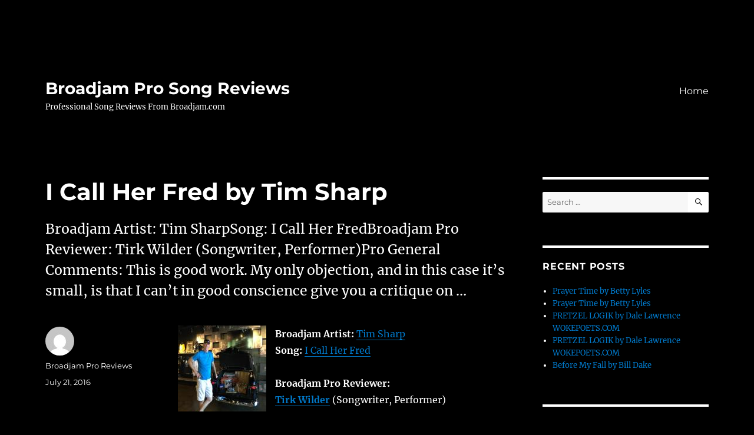

--- FILE ---
content_type: text/html; charset=UTF-8
request_url: https://broadjamreviewspro.com/index.php/2016/07/21/i-call-her-fred-by-tim-sharp-119/
body_size: 42125
content:
<!DOCTYPE html>
<html lang="en-US" class="no-js">
<head>
	<meta charset="UTF-8">
	<meta name="viewport" content="width=device-width, initial-scale=1.0">
	<link rel="profile" href="https://gmpg.org/xfn/11">
		<script>
(function(html){html.className = html.className.replace(/\bno-js\b/,'js')})(document.documentElement);
//# sourceURL=twentysixteen_javascript_detection
</script>
<title>I Call Her Fred by Tim Sharp &#8211; Broadjam Pro Song Reviews</title>
<meta name='robots' content='max-image-preview:large' />
<link rel="alternate" type="application/rss+xml" title="Broadjam Pro Song Reviews &raquo; Feed" href="https://broadjamreviewspro.com/index.php/feed/" />
<link rel="alternate" type="application/rss+xml" title="Broadjam Pro Song Reviews &raquo; Comments Feed" href="https://broadjamreviewspro.com/index.php/comments/feed/" />
<link rel="alternate" title="oEmbed (JSON)" type="application/json+oembed" href="https://broadjamreviewspro.com/index.php/wp-json/oembed/1.0/embed?url=https%3A%2F%2Fbroadjamreviewspro.com%2Findex.php%2F2016%2F07%2F21%2Fi-call-her-fred-by-tim-sharp-119%2F" />
<link rel="alternate" title="oEmbed (XML)" type="text/xml+oembed" href="https://broadjamreviewspro.com/index.php/wp-json/oembed/1.0/embed?url=https%3A%2F%2Fbroadjamreviewspro.com%2Findex.php%2F2016%2F07%2F21%2Fi-call-her-fred-by-tim-sharp-119%2F&#038;format=xml" />
<style id='wp-img-auto-sizes-contain-inline-css'>
img:is([sizes=auto i],[sizes^="auto," i]){contain-intrinsic-size:3000px 1500px}
/*# sourceURL=wp-img-auto-sizes-contain-inline-css */
</style>
<style id='wp-emoji-styles-inline-css'>

	img.wp-smiley, img.emoji {
		display: inline !important;
		border: none !important;
		box-shadow: none !important;
		height: 1em !important;
		width: 1em !important;
		margin: 0 0.07em !important;
		vertical-align: -0.1em !important;
		background: none !important;
		padding: 0 !important;
	}
/*# sourceURL=wp-emoji-styles-inline-css */
</style>
<style id='wp-block-library-inline-css'>
:root{--wp-block-synced-color:#7a00df;--wp-block-synced-color--rgb:122,0,223;--wp-bound-block-color:var(--wp-block-synced-color);--wp-editor-canvas-background:#ddd;--wp-admin-theme-color:#007cba;--wp-admin-theme-color--rgb:0,124,186;--wp-admin-theme-color-darker-10:#006ba1;--wp-admin-theme-color-darker-10--rgb:0,107,160.5;--wp-admin-theme-color-darker-20:#005a87;--wp-admin-theme-color-darker-20--rgb:0,90,135;--wp-admin-border-width-focus:2px}@media (min-resolution:192dpi){:root{--wp-admin-border-width-focus:1.5px}}.wp-element-button{cursor:pointer}:root .has-very-light-gray-background-color{background-color:#eee}:root .has-very-dark-gray-background-color{background-color:#313131}:root .has-very-light-gray-color{color:#eee}:root .has-very-dark-gray-color{color:#313131}:root .has-vivid-green-cyan-to-vivid-cyan-blue-gradient-background{background:linear-gradient(135deg,#00d084,#0693e3)}:root .has-purple-crush-gradient-background{background:linear-gradient(135deg,#34e2e4,#4721fb 50%,#ab1dfe)}:root .has-hazy-dawn-gradient-background{background:linear-gradient(135deg,#faaca8,#dad0ec)}:root .has-subdued-olive-gradient-background{background:linear-gradient(135deg,#fafae1,#67a671)}:root .has-atomic-cream-gradient-background{background:linear-gradient(135deg,#fdd79a,#004a59)}:root .has-nightshade-gradient-background{background:linear-gradient(135deg,#330968,#31cdcf)}:root .has-midnight-gradient-background{background:linear-gradient(135deg,#020381,#2874fc)}:root{--wp--preset--font-size--normal:16px;--wp--preset--font-size--huge:42px}.has-regular-font-size{font-size:1em}.has-larger-font-size{font-size:2.625em}.has-normal-font-size{font-size:var(--wp--preset--font-size--normal)}.has-huge-font-size{font-size:var(--wp--preset--font-size--huge)}.has-text-align-center{text-align:center}.has-text-align-left{text-align:left}.has-text-align-right{text-align:right}.has-fit-text{white-space:nowrap!important}#end-resizable-editor-section{display:none}.aligncenter{clear:both}.items-justified-left{justify-content:flex-start}.items-justified-center{justify-content:center}.items-justified-right{justify-content:flex-end}.items-justified-space-between{justify-content:space-between}.screen-reader-text{border:0;clip-path:inset(50%);height:1px;margin:-1px;overflow:hidden;padding:0;position:absolute;width:1px;word-wrap:normal!important}.screen-reader-text:focus{background-color:#ddd;clip-path:none;color:#444;display:block;font-size:1em;height:auto;left:5px;line-height:normal;padding:15px 23px 14px;text-decoration:none;top:5px;width:auto;z-index:100000}html :where(.has-border-color){border-style:solid}html :where([style*=border-top-color]){border-top-style:solid}html :where([style*=border-right-color]){border-right-style:solid}html :where([style*=border-bottom-color]){border-bottom-style:solid}html :where([style*=border-left-color]){border-left-style:solid}html :where([style*=border-width]){border-style:solid}html :where([style*=border-top-width]){border-top-style:solid}html :where([style*=border-right-width]){border-right-style:solid}html :where([style*=border-bottom-width]){border-bottom-style:solid}html :where([style*=border-left-width]){border-left-style:solid}html :where(img[class*=wp-image-]){height:auto;max-width:100%}:where(figure){margin:0 0 1em}html :where(.is-position-sticky){--wp-admin--admin-bar--position-offset:var(--wp-admin--admin-bar--height,0px)}@media screen and (max-width:600px){html :where(.is-position-sticky){--wp-admin--admin-bar--position-offset:0px}}

/*# sourceURL=wp-block-library-inline-css */
</style><style id='global-styles-inline-css'>
:root{--wp--preset--aspect-ratio--square: 1;--wp--preset--aspect-ratio--4-3: 4/3;--wp--preset--aspect-ratio--3-4: 3/4;--wp--preset--aspect-ratio--3-2: 3/2;--wp--preset--aspect-ratio--2-3: 2/3;--wp--preset--aspect-ratio--16-9: 16/9;--wp--preset--aspect-ratio--9-16: 9/16;--wp--preset--color--black: #000000;--wp--preset--color--cyan-bluish-gray: #abb8c3;--wp--preset--color--white: #fff;--wp--preset--color--pale-pink: #f78da7;--wp--preset--color--vivid-red: #cf2e2e;--wp--preset--color--luminous-vivid-orange: #ff6900;--wp--preset--color--luminous-vivid-amber: #fcb900;--wp--preset--color--light-green-cyan: #7bdcb5;--wp--preset--color--vivid-green-cyan: #00d084;--wp--preset--color--pale-cyan-blue: #8ed1fc;--wp--preset--color--vivid-cyan-blue: #0693e3;--wp--preset--color--vivid-purple: #9b51e0;--wp--preset--color--dark-gray: #1a1a1a;--wp--preset--color--medium-gray: #686868;--wp--preset--color--light-gray: #e5e5e5;--wp--preset--color--blue-gray: #4d545c;--wp--preset--color--bright-blue: #007acc;--wp--preset--color--light-blue: #9adffd;--wp--preset--color--dark-brown: #402b30;--wp--preset--color--medium-brown: #774e24;--wp--preset--color--dark-red: #640c1f;--wp--preset--color--bright-red: #ff675f;--wp--preset--color--yellow: #ffef8e;--wp--preset--gradient--vivid-cyan-blue-to-vivid-purple: linear-gradient(135deg,rgb(6,147,227) 0%,rgb(155,81,224) 100%);--wp--preset--gradient--light-green-cyan-to-vivid-green-cyan: linear-gradient(135deg,rgb(122,220,180) 0%,rgb(0,208,130) 100%);--wp--preset--gradient--luminous-vivid-amber-to-luminous-vivid-orange: linear-gradient(135deg,rgb(252,185,0) 0%,rgb(255,105,0) 100%);--wp--preset--gradient--luminous-vivid-orange-to-vivid-red: linear-gradient(135deg,rgb(255,105,0) 0%,rgb(207,46,46) 100%);--wp--preset--gradient--very-light-gray-to-cyan-bluish-gray: linear-gradient(135deg,rgb(238,238,238) 0%,rgb(169,184,195) 100%);--wp--preset--gradient--cool-to-warm-spectrum: linear-gradient(135deg,rgb(74,234,220) 0%,rgb(151,120,209) 20%,rgb(207,42,186) 40%,rgb(238,44,130) 60%,rgb(251,105,98) 80%,rgb(254,248,76) 100%);--wp--preset--gradient--blush-light-purple: linear-gradient(135deg,rgb(255,206,236) 0%,rgb(152,150,240) 100%);--wp--preset--gradient--blush-bordeaux: linear-gradient(135deg,rgb(254,205,165) 0%,rgb(254,45,45) 50%,rgb(107,0,62) 100%);--wp--preset--gradient--luminous-dusk: linear-gradient(135deg,rgb(255,203,112) 0%,rgb(199,81,192) 50%,rgb(65,88,208) 100%);--wp--preset--gradient--pale-ocean: linear-gradient(135deg,rgb(255,245,203) 0%,rgb(182,227,212) 50%,rgb(51,167,181) 100%);--wp--preset--gradient--electric-grass: linear-gradient(135deg,rgb(202,248,128) 0%,rgb(113,206,126) 100%);--wp--preset--gradient--midnight: linear-gradient(135deg,rgb(2,3,129) 0%,rgb(40,116,252) 100%);--wp--preset--font-size--small: 13px;--wp--preset--font-size--medium: 20px;--wp--preset--font-size--large: 36px;--wp--preset--font-size--x-large: 42px;--wp--preset--spacing--20: 0.44rem;--wp--preset--spacing--30: 0.67rem;--wp--preset--spacing--40: 1rem;--wp--preset--spacing--50: 1.5rem;--wp--preset--spacing--60: 2.25rem;--wp--preset--spacing--70: 3.38rem;--wp--preset--spacing--80: 5.06rem;--wp--preset--shadow--natural: 6px 6px 9px rgba(0, 0, 0, 0.2);--wp--preset--shadow--deep: 12px 12px 50px rgba(0, 0, 0, 0.4);--wp--preset--shadow--sharp: 6px 6px 0px rgba(0, 0, 0, 0.2);--wp--preset--shadow--outlined: 6px 6px 0px -3px rgb(255, 255, 255), 6px 6px rgb(0, 0, 0);--wp--preset--shadow--crisp: 6px 6px 0px rgb(0, 0, 0);}:where(.is-layout-flex){gap: 0.5em;}:where(.is-layout-grid){gap: 0.5em;}body .is-layout-flex{display: flex;}.is-layout-flex{flex-wrap: wrap;align-items: center;}.is-layout-flex > :is(*, div){margin: 0;}body .is-layout-grid{display: grid;}.is-layout-grid > :is(*, div){margin: 0;}:where(.wp-block-columns.is-layout-flex){gap: 2em;}:where(.wp-block-columns.is-layout-grid){gap: 2em;}:where(.wp-block-post-template.is-layout-flex){gap: 1.25em;}:where(.wp-block-post-template.is-layout-grid){gap: 1.25em;}.has-black-color{color: var(--wp--preset--color--black) !important;}.has-cyan-bluish-gray-color{color: var(--wp--preset--color--cyan-bluish-gray) !important;}.has-white-color{color: var(--wp--preset--color--white) !important;}.has-pale-pink-color{color: var(--wp--preset--color--pale-pink) !important;}.has-vivid-red-color{color: var(--wp--preset--color--vivid-red) !important;}.has-luminous-vivid-orange-color{color: var(--wp--preset--color--luminous-vivid-orange) !important;}.has-luminous-vivid-amber-color{color: var(--wp--preset--color--luminous-vivid-amber) !important;}.has-light-green-cyan-color{color: var(--wp--preset--color--light-green-cyan) !important;}.has-vivid-green-cyan-color{color: var(--wp--preset--color--vivid-green-cyan) !important;}.has-pale-cyan-blue-color{color: var(--wp--preset--color--pale-cyan-blue) !important;}.has-vivid-cyan-blue-color{color: var(--wp--preset--color--vivid-cyan-blue) !important;}.has-vivid-purple-color{color: var(--wp--preset--color--vivid-purple) !important;}.has-black-background-color{background-color: var(--wp--preset--color--black) !important;}.has-cyan-bluish-gray-background-color{background-color: var(--wp--preset--color--cyan-bluish-gray) !important;}.has-white-background-color{background-color: var(--wp--preset--color--white) !important;}.has-pale-pink-background-color{background-color: var(--wp--preset--color--pale-pink) !important;}.has-vivid-red-background-color{background-color: var(--wp--preset--color--vivid-red) !important;}.has-luminous-vivid-orange-background-color{background-color: var(--wp--preset--color--luminous-vivid-orange) !important;}.has-luminous-vivid-amber-background-color{background-color: var(--wp--preset--color--luminous-vivid-amber) !important;}.has-light-green-cyan-background-color{background-color: var(--wp--preset--color--light-green-cyan) !important;}.has-vivid-green-cyan-background-color{background-color: var(--wp--preset--color--vivid-green-cyan) !important;}.has-pale-cyan-blue-background-color{background-color: var(--wp--preset--color--pale-cyan-blue) !important;}.has-vivid-cyan-blue-background-color{background-color: var(--wp--preset--color--vivid-cyan-blue) !important;}.has-vivid-purple-background-color{background-color: var(--wp--preset--color--vivid-purple) !important;}.has-black-border-color{border-color: var(--wp--preset--color--black) !important;}.has-cyan-bluish-gray-border-color{border-color: var(--wp--preset--color--cyan-bluish-gray) !important;}.has-white-border-color{border-color: var(--wp--preset--color--white) !important;}.has-pale-pink-border-color{border-color: var(--wp--preset--color--pale-pink) !important;}.has-vivid-red-border-color{border-color: var(--wp--preset--color--vivid-red) !important;}.has-luminous-vivid-orange-border-color{border-color: var(--wp--preset--color--luminous-vivid-orange) !important;}.has-luminous-vivid-amber-border-color{border-color: var(--wp--preset--color--luminous-vivid-amber) !important;}.has-light-green-cyan-border-color{border-color: var(--wp--preset--color--light-green-cyan) !important;}.has-vivid-green-cyan-border-color{border-color: var(--wp--preset--color--vivid-green-cyan) !important;}.has-pale-cyan-blue-border-color{border-color: var(--wp--preset--color--pale-cyan-blue) !important;}.has-vivid-cyan-blue-border-color{border-color: var(--wp--preset--color--vivid-cyan-blue) !important;}.has-vivid-purple-border-color{border-color: var(--wp--preset--color--vivid-purple) !important;}.has-vivid-cyan-blue-to-vivid-purple-gradient-background{background: var(--wp--preset--gradient--vivid-cyan-blue-to-vivid-purple) !important;}.has-light-green-cyan-to-vivid-green-cyan-gradient-background{background: var(--wp--preset--gradient--light-green-cyan-to-vivid-green-cyan) !important;}.has-luminous-vivid-amber-to-luminous-vivid-orange-gradient-background{background: var(--wp--preset--gradient--luminous-vivid-amber-to-luminous-vivid-orange) !important;}.has-luminous-vivid-orange-to-vivid-red-gradient-background{background: var(--wp--preset--gradient--luminous-vivid-orange-to-vivid-red) !important;}.has-very-light-gray-to-cyan-bluish-gray-gradient-background{background: var(--wp--preset--gradient--very-light-gray-to-cyan-bluish-gray) !important;}.has-cool-to-warm-spectrum-gradient-background{background: var(--wp--preset--gradient--cool-to-warm-spectrum) !important;}.has-blush-light-purple-gradient-background{background: var(--wp--preset--gradient--blush-light-purple) !important;}.has-blush-bordeaux-gradient-background{background: var(--wp--preset--gradient--blush-bordeaux) !important;}.has-luminous-dusk-gradient-background{background: var(--wp--preset--gradient--luminous-dusk) !important;}.has-pale-ocean-gradient-background{background: var(--wp--preset--gradient--pale-ocean) !important;}.has-electric-grass-gradient-background{background: var(--wp--preset--gradient--electric-grass) !important;}.has-midnight-gradient-background{background: var(--wp--preset--gradient--midnight) !important;}.has-small-font-size{font-size: var(--wp--preset--font-size--small) !important;}.has-medium-font-size{font-size: var(--wp--preset--font-size--medium) !important;}.has-large-font-size{font-size: var(--wp--preset--font-size--large) !important;}.has-x-large-font-size{font-size: var(--wp--preset--font-size--x-large) !important;}
/*# sourceURL=global-styles-inline-css */
</style>

<style id='classic-theme-styles-inline-css'>
/*! This file is auto-generated */
.wp-block-button__link{color:#fff;background-color:#32373c;border-radius:9999px;box-shadow:none;text-decoration:none;padding:calc(.667em + 2px) calc(1.333em + 2px);font-size:1.125em}.wp-block-file__button{background:#32373c;color:#fff;text-decoration:none}
/*# sourceURL=/wp-includes/css/classic-themes.min.css */
</style>
<link rel='stylesheet' id='twentysixteen-fonts-css' href='https://broadjamreviewspro.com/wp-content/themes/twentysixteen/fonts/merriweather-plus-montserrat-plus-inconsolata.css?ver=20230328' media='all' />
<link rel='stylesheet' id='genericons-css' href='https://broadjamreviewspro.com/wp-content/themes/twentysixteen/genericons/genericons.css?ver=20251101' media='all' />
<link rel='stylesheet' id='twentysixteen-style-css' href='https://broadjamreviewspro.com/wp-content/themes/twentysixteen/style.css?ver=20251202' media='all' />
<style id='twentysixteen-style-inline-css'>

		/* Custom Page Background Color */
		.site {
			background-color: #000000;
		}

		mark,
		ins,
		button,
		button[disabled]:hover,
		button[disabled]:focus,
		input[type="button"],
		input[type="button"][disabled]:hover,
		input[type="button"][disabled]:focus,
		input[type="reset"],
		input[type="reset"][disabled]:hover,
		input[type="reset"][disabled]:focus,
		input[type="submit"],
		input[type="submit"][disabled]:hover,
		input[type="submit"][disabled]:focus,
		.menu-toggle.toggled-on,
		.menu-toggle.toggled-on:hover,
		.menu-toggle.toggled-on:focus,
		.pagination .prev,
		.pagination .next,
		.pagination .prev:hover,
		.pagination .prev:focus,
		.pagination .next:hover,
		.pagination .next:focus,
		.pagination .nav-links:before,
		.pagination .nav-links:after,
		.widget_calendar tbody a,
		.widget_calendar tbody a:hover,
		.widget_calendar tbody a:focus,
		.page-links a,
		.page-links a:hover,
		.page-links a:focus {
			color: #000000;
		}

		@media screen and (min-width: 56.875em) {
			.main-navigation ul ul li {
				background-color: #000000;
			}

			.main-navigation ul ul:after {
				border-top-color: #000000;
				border-bottom-color: #000000;
			}
		}
	

		/* Custom Main Text Color */
		body,
		blockquote cite,
		blockquote small,
		.main-navigation a,
		.menu-toggle,
		.dropdown-toggle,
		.social-navigation a,
		.post-navigation a,
		.pagination a:hover,
		.pagination a:focus,
		.widget-title a,
		.site-branding .site-title a,
		.entry-title a,
		.page-links > .page-links-title,
		.comment-author,
		.comment-reply-title small a:hover,
		.comment-reply-title small a:focus {
			color: #ffffff;
		}

		blockquote,
		.menu-toggle.toggled-on,
		.menu-toggle.toggled-on:hover,
		.menu-toggle.toggled-on:focus,
		.post-navigation,
		.post-navigation div + div,
		.pagination,
		.widget,
		.page-header,
		.page-links a,
		.comments-title,
		.comment-reply-title {
			border-color: #ffffff;
		}

		button,
		button[disabled]:hover,
		button[disabled]:focus,
		input[type="button"],
		input[type="button"][disabled]:hover,
		input[type="button"][disabled]:focus,
		input[type="reset"],
		input[type="reset"][disabled]:hover,
		input[type="reset"][disabled]:focus,
		input[type="submit"],
		input[type="submit"][disabled]:hover,
		input[type="submit"][disabled]:focus,
		.menu-toggle.toggled-on,
		.menu-toggle.toggled-on:hover,
		.menu-toggle.toggled-on:focus,
		.pagination:before,
		.pagination:after,
		.pagination .prev,
		.pagination .next,
		.page-links a {
			background-color: #ffffff;
		}

		/* Border Color */
		fieldset,
		pre,
		abbr,
		acronym,
		table,
		th,
		td,
		input[type="date"],
		input[type="time"],
		input[type="datetime-local"],
		input[type="week"],
		input[type="month"],
		input[type="text"],
		input[type="email"],
		input[type="url"],
		input[type="password"],
		input[type="search"],
		input[type="tel"],
		input[type="number"],
		textarea,
		.main-navigation li,
		.main-navigation .primary-menu,
		.menu-toggle,
		.dropdown-toggle:after,
		.social-navigation a,
		.image-navigation,
		.comment-navigation,
		.tagcloud a,
		.entry-content,
		.entry-summary,
		.page-links a,
		.page-links > span,
		.comment-list article,
		.comment-list .pingback,
		.comment-list .trackback,
		.comment-reply-link,
		.no-comments,
		.widecolumn .mu_register .mu_alert {
			border-color: rgba( 255, 255, 255, 0.2);
		}

		hr,
		code {
			background-color: rgba( 255, 255, 255, 0.2);
		}

		@media screen and (min-width: 56.875em) {
			.main-navigation ul ul,
			.main-navigation ul ul li {
				border-color: rgba( 255, 255, 255, 0.2);
			}

			.main-navigation ul ul:before {
				border-top-color: rgba( 255, 255, 255, 0.2);
				border-bottom-color: rgba( 255, 255, 255, 0.2);
			}
		}
	

		/* Custom Secondary Text Color */

		/**
		 * IE8 and earlier will drop any block with CSS3 selectors.
		 * Do not combine these styles with the next block.
		 */
		body:not(.search-results) .entry-summary {
			color: #ffffff;
		}

		blockquote,
		.post-password-form label,
		a:hover,
		a:focus,
		a:active,
		.post-navigation .meta-nav,
		.image-navigation,
		.comment-navigation,
		.widget_recent_entries .post-date,
		.widget_rss .rss-date,
		.widget_rss cite,
		.site-description,
		.author-bio,
		.entry-footer,
		.entry-footer a,
		.sticky-post,
		.taxonomy-description,
		.entry-caption,
		.comment-metadata,
		.pingback .edit-link,
		.comment-metadata a,
		.pingback .comment-edit-link,
		.comment-form label,
		.comment-notes,
		.comment-awaiting-moderation,
		.logged-in-as,
		.form-allowed-tags,
		.site-info,
		.site-info a,
		.wp-caption .wp-caption-text,
		.gallery-caption,
		.widecolumn label,
		.widecolumn .mu_register label {
			color: #ffffff;
		}

		.widget_calendar tbody a:hover,
		.widget_calendar tbody a:focus {
			background-color: #ffffff;
		}
	
/*# sourceURL=twentysixteen-style-inline-css */
</style>
<link rel='stylesheet' id='twentysixteen-block-style-css' href='https://broadjamreviewspro.com/wp-content/themes/twentysixteen/css/blocks.css?ver=20240817' media='all' />
<script src="https://broadjamreviewspro.com/wp-includes/js/jquery/jquery.min.js?ver=3.7.1" id="jquery-core-js"></script>
<script src="https://broadjamreviewspro.com/wp-includes/js/jquery/jquery-migrate.min.js?ver=3.4.1" id="jquery-migrate-js"></script>
<script id="twentysixteen-script-js-extra">
var screenReaderText = {"expand":"expand child menu","collapse":"collapse child menu"};
//# sourceURL=twentysixteen-script-js-extra
</script>
<script src="https://broadjamreviewspro.com/wp-content/themes/twentysixteen/js/functions.js?ver=20230629" id="twentysixteen-script-js" defer data-wp-strategy="defer"></script>
<link rel="https://api.w.org/" href="https://broadjamreviewspro.com/index.php/wp-json/" /><link rel="alternate" title="JSON" type="application/json" href="https://broadjamreviewspro.com/index.php/wp-json/wp/v2/posts/24827" /><link rel="EditURI" type="application/rsd+xml" title="RSD" href="https://broadjamreviewspro.com/xmlrpc.php?rsd" />
<meta name="generator" content="WordPress 6.9" />
<link rel="canonical" href="https://broadjamreviewspro.com/index.php/2016/07/21/i-call-her-fred-by-tim-sharp-119/" />
<link rel='shortlink' href='https://broadjamreviewspro.com/?p=24827' />
<style>.recentcomments a{display:inline !important;padding:0 !important;margin:0 !important;}</style><style id="custom-background-css">
body.custom-background { background-color: #000000; }
</style>
	</head>

<body class="wp-singular post-template-default single single-post postid-24827 single-format-standard custom-background wp-embed-responsive wp-theme-twentysixteen">
<div id="page" class="site">
	<div class="site-inner">
		<a class="skip-link screen-reader-text" href="#content">
			Skip to content		</a>

		<header id="masthead" class="site-header">
			<div class="site-header-main">
				<div class="site-branding">
											<p class="site-title"><a href="https://broadjamreviewspro.com/" rel="home" >Broadjam Pro Song Reviews</a></p>
												<p class="site-description">Professional Song Reviews From Broadjam.com</p>
									</div><!-- .site-branding -->

									<button id="menu-toggle" class="menu-toggle">Menu</button>

					<div id="site-header-menu" class="site-header-menu">
													<nav id="site-navigation" class="main-navigation" aria-label="Primary Menu">
								<div class="menu-menu-1-container"><ul id="menu-menu-1" class="primary-menu"><li id="menu-item-405" class="menu-item menu-item-type-custom menu-item-object-custom menu-item-home menu-item-405"><a href="https://broadjamreviewspro.com/">Home</a></li>
</ul></div>							</nav><!-- .main-navigation -->
						
											</div><!-- .site-header-menu -->
							</div><!-- .site-header-main -->

					</header><!-- .site-header -->

		<div id="content" class="site-content">

<div id="primary" class="content-area">
	<main id="main" class="site-main">
		
<article id="post-24827" class="post-24827 post type-post status-publish format-standard hentry">
	<header class="entry-header">
		<h1 class="entry-title">I Call Her Fred by Tim Sharp</h1>	</header><!-- .entry-header -->

				<div class="entry-summary">
				<p>Broadjam Artist: Tim SharpSong: I Call Her FredBroadjam Pro Reviewer: Tirk Wilder (Songwriter, Performer)Pro General Comments: This is good work. My only objection, and in this case it&#8217;s small, is that I can&#8217;t in good conscience give you a critique on &#8230;</p>
			</div><!-- .entry-summary -->
			
	
	<div class="entry-content">
		<img style="margin-right:15px" align="left" border="0" width="150" height="150" src="http://usrimgs.broadjam.com/175/175011/tmb_150x150_175011_266960.jpg" title="Tim Sharp" alt="Tim Sharp" /><p><b>Broadjam Artist:</b> <a href="http://www.broadjam.com/artists/home.php?artistID=112852" >Tim Sharp</a><br /><b>Song:</b> <a href="http://www.broadjam.com/artists/songs.php?artistID=112852&mediaID=688740" >I Call Her Fred</a><br /><br /><b>Broadjam Pro Reviewer: </b><br><b><a href="http://www.broadjam.com/proreviewers/pro.php?contest_id=4177" >Tirk Wilder</a></b> (Songwriter, Performer)<br /><br /><b>Pro General Comments:</b> This is good work. My only objection, and in this case it's small, is that I can't in good conscience give you a critique on your writing. The reason is that you have already gotten this thing produced, and if I said that, for instance, you needed to rethink your arrangement, it's too late. It's already produced, and you're not going to change that.I recommend to all my kids that they send me a guitar/voice demo that is a work tape. Then I can tear apart what they have, and show them tips how to make it more commercially viable.But this song, to coin a phrase, is what it is. And that really ain't too bad, my friend.<br /><br /><b>Quote From Pro:</b> Tim's music will bring a toothy smile to your lovely face!</p>	</div><!-- .entry-content -->

	<footer class="entry-footer">
		<span class="byline"><img alt='' src='https://secure.gravatar.com/avatar/b748004d01af226fc8ffd6aa526232bae14d1624714cfa040b2d47dc3ae4f6ed?s=49&#038;d=mm&#038;r=g' srcset='https://secure.gravatar.com/avatar/b748004d01af226fc8ffd6aa526232bae14d1624714cfa040b2d47dc3ae4f6ed?s=98&#038;d=mm&#038;r=g 2x' class='avatar avatar-49 photo' height='49' width='49' decoding='async'/><span class="screen-reader-text">Author </span><span class="author vcard"><a class="url fn n" href="https://broadjamreviewspro.com/index.php/author/broadjam-pro-reviews/">Broadjam Pro Reviews</a></span></span><span class="posted-on"><span class="screen-reader-text">Posted on </span><a href="https://broadjamreviewspro.com/index.php/2016/07/21/i-call-her-fred-by-tim-sharp-119/" rel="bookmark"><time class="entry-date published updated" datetime="2016-07-21T20:45:14+00:00">July 21, 2016</time></a></span>			</footer><!-- .entry-footer -->
</article><!-- #post-24827 -->

	<nav class="navigation post-navigation" aria-label="Posts">
		<h2 class="screen-reader-text">Post navigation</h2>
		<div class="nav-links"><div class="nav-previous"><a href="https://broadjamreviewspro.com/index.php/2016/07/21/just-like-that-by-michael-brandmeier-119/" rel="prev"><span class="meta-nav" aria-hidden="true">Previous</span> <span class="screen-reader-text">Previous post:</span> <span class="post-title">JUST LIKE THAT by Michael Brandmeier</span></a></div><div class="nav-next"><a href="https://broadjamreviewspro.com/index.php/2016/07/21/like-a-mountain-by-matt-taylor-355/" rel="next"><span class="meta-nav" aria-hidden="true">Next</span> <span class="screen-reader-text">Next post:</span> <span class="post-title">Like A Mountain by matt taylor</span></a></div></div>
	</nav>
	</main><!-- .site-main -->

	
</div><!-- .content-area -->


	<aside id="secondary" class="sidebar widget-area">
		<section id="search-2" class="widget widget_search">
<form role="search" method="get" class="search-form" action="https://broadjamreviewspro.com/">
	<label>
		<span class="screen-reader-text">
			Search for:		</span>
		<input type="search" class="search-field" placeholder="Search &hellip;" value="" name="s" />
	</label>
	<button type="submit" class="search-submit"><span class="screen-reader-text">
		Search	</span></button>
</form>
</section>
		<section id="recent-posts-2" class="widget widget_recent_entries">
		<h2 class="widget-title">Recent Posts</h2><nav aria-label="Recent Posts">
		<ul>
											<li>
					<a href="https://broadjamreviewspro.com/index.php/2022/04/11/prayer-time-by-betty-lyles-2/">Prayer Time by Betty Lyles</a>
									</li>
											<li>
					<a href="https://broadjamreviewspro.com/index.php/2022/04/11/prayer-time-by-betty-lyles/">Prayer Time by Betty Lyles</a>
									</li>
											<li>
					<a href="https://broadjamreviewspro.com/index.php/2022/04/02/pretzel-logik-by-dale-lawrence-wokepoets-com-2/">PRETZEL LOGIK by Dale Lawrence WOKEPOETS.COM</a>
									</li>
											<li>
					<a href="https://broadjamreviewspro.com/index.php/2022/04/02/pretzel-logik-by-dale-lawrence-wokepoets-com/">PRETZEL LOGIK by Dale Lawrence WOKEPOETS.COM</a>
									</li>
											<li>
					<a href="https://broadjamreviewspro.com/index.php/2022/03/31/before-my-fall-by-bill-dake-2/">Before My Fall by Bill Dake</a>
									</li>
					</ul>

		</nav></section><section id="recent-comments-2" class="widget widget_recent_comments"><h2 class="widget-title">Recent Comments</h2><nav aria-label="Recent Comments"><ul id="recentcomments"></ul></nav></section><section id="archives-2" class="widget widget_archive"><h2 class="widget-title">Archives</h2><nav aria-label="Archives">
			<ul>
					<li><a href='https://broadjamreviewspro.com/index.php/2022/04/'>April 2022</a></li>
	<li><a href='https://broadjamreviewspro.com/index.php/2022/03/'>March 2022</a></li>
	<li><a href='https://broadjamreviewspro.com/index.php/2022/02/'>February 2022</a></li>
	<li><a href='https://broadjamreviewspro.com/index.php/2022/01/'>January 2022</a></li>
	<li><a href='https://broadjamreviewspro.com/index.php/2021/12/'>December 2021</a></li>
	<li><a href='https://broadjamreviewspro.com/index.php/2021/11/'>November 2021</a></li>
	<li><a href='https://broadjamreviewspro.com/index.php/2021/10/'>October 2021</a></li>
	<li><a href='https://broadjamreviewspro.com/index.php/2021/09/'>September 2021</a></li>
	<li><a href='https://broadjamreviewspro.com/index.php/2021/08/'>August 2021</a></li>
	<li><a href='https://broadjamreviewspro.com/index.php/2021/07/'>July 2021</a></li>
	<li><a href='https://broadjamreviewspro.com/index.php/2021/06/'>June 2021</a></li>
	<li><a href='https://broadjamreviewspro.com/index.php/2021/05/'>May 2021</a></li>
	<li><a href='https://broadjamreviewspro.com/index.php/2021/04/'>April 2021</a></li>
	<li><a href='https://broadjamreviewspro.com/index.php/2021/03/'>March 2021</a></li>
	<li><a href='https://broadjamreviewspro.com/index.php/2021/02/'>February 2021</a></li>
	<li><a href='https://broadjamreviewspro.com/index.php/2021/01/'>January 2021</a></li>
	<li><a href='https://broadjamreviewspro.com/index.php/2020/12/'>December 2020</a></li>
	<li><a href='https://broadjamreviewspro.com/index.php/2020/11/'>November 2020</a></li>
	<li><a href='https://broadjamreviewspro.com/index.php/2020/10/'>October 2020</a></li>
	<li><a href='https://broadjamreviewspro.com/index.php/2020/09/'>September 2020</a></li>
	<li><a href='https://broadjamreviewspro.com/index.php/2020/08/'>August 2020</a></li>
	<li><a href='https://broadjamreviewspro.com/index.php/2020/07/'>July 2020</a></li>
	<li><a href='https://broadjamreviewspro.com/index.php/2020/06/'>June 2020</a></li>
	<li><a href='https://broadjamreviewspro.com/index.php/2020/05/'>May 2020</a></li>
	<li><a href='https://broadjamreviewspro.com/index.php/2020/04/'>April 2020</a></li>
	<li><a href='https://broadjamreviewspro.com/index.php/2020/03/'>March 2020</a></li>
	<li><a href='https://broadjamreviewspro.com/index.php/2020/02/'>February 2020</a></li>
	<li><a href='https://broadjamreviewspro.com/index.php/2020/01/'>January 2020</a></li>
	<li><a href='https://broadjamreviewspro.com/index.php/2019/12/'>December 2019</a></li>
	<li><a href='https://broadjamreviewspro.com/index.php/2019/11/'>November 2019</a></li>
	<li><a href='https://broadjamreviewspro.com/index.php/2019/10/'>October 2019</a></li>
	<li><a href='https://broadjamreviewspro.com/index.php/2019/09/'>September 2019</a></li>
	<li><a href='https://broadjamreviewspro.com/index.php/2019/08/'>August 2019</a></li>
	<li><a href='https://broadjamreviewspro.com/index.php/2019/07/'>July 2019</a></li>
	<li><a href='https://broadjamreviewspro.com/index.php/2019/06/'>June 2019</a></li>
	<li><a href='https://broadjamreviewspro.com/index.php/2019/05/'>May 2019</a></li>
	<li><a href='https://broadjamreviewspro.com/index.php/2019/04/'>April 2019</a></li>
	<li><a href='https://broadjamreviewspro.com/index.php/2019/03/'>March 2019</a></li>
	<li><a href='https://broadjamreviewspro.com/index.php/2019/02/'>February 2019</a></li>
	<li><a href='https://broadjamreviewspro.com/index.php/2019/01/'>January 2019</a></li>
	<li><a href='https://broadjamreviewspro.com/index.php/2018/12/'>December 2018</a></li>
	<li><a href='https://broadjamreviewspro.com/index.php/2018/11/'>November 2018</a></li>
	<li><a href='https://broadjamreviewspro.com/index.php/2018/10/'>October 2018</a></li>
	<li><a href='https://broadjamreviewspro.com/index.php/2018/09/'>September 2018</a></li>
	<li><a href='https://broadjamreviewspro.com/index.php/2018/08/'>August 2018</a></li>
	<li><a href='https://broadjamreviewspro.com/index.php/2018/07/'>July 2018</a></li>
	<li><a href='https://broadjamreviewspro.com/index.php/2018/06/'>June 2018</a></li>
	<li><a href='https://broadjamreviewspro.com/index.php/2018/05/'>May 2018</a></li>
	<li><a href='https://broadjamreviewspro.com/index.php/2018/04/'>April 2018</a></li>
	<li><a href='https://broadjamreviewspro.com/index.php/2018/03/'>March 2018</a></li>
	<li><a href='https://broadjamreviewspro.com/index.php/2018/02/'>February 2018</a></li>
	<li><a href='https://broadjamreviewspro.com/index.php/2018/01/'>January 2018</a></li>
	<li><a href='https://broadjamreviewspro.com/index.php/2017/12/'>December 2017</a></li>
	<li><a href='https://broadjamreviewspro.com/index.php/2017/11/'>November 2017</a></li>
	<li><a href='https://broadjamreviewspro.com/index.php/2017/10/'>October 2017</a></li>
	<li><a href='https://broadjamreviewspro.com/index.php/2017/09/'>September 2017</a></li>
	<li><a href='https://broadjamreviewspro.com/index.php/2017/07/'>July 2017</a></li>
	<li><a href='https://broadjamreviewspro.com/index.php/2017/06/'>June 2017</a></li>
	<li><a href='https://broadjamreviewspro.com/index.php/2017/05/'>May 2017</a></li>
	<li><a href='https://broadjamreviewspro.com/index.php/2017/04/'>April 2017</a></li>
	<li><a href='https://broadjamreviewspro.com/index.php/2017/03/'>March 2017</a></li>
	<li><a href='https://broadjamreviewspro.com/index.php/2017/02/'>February 2017</a></li>
	<li><a href='https://broadjamreviewspro.com/index.php/2017/01/'>January 2017</a></li>
	<li><a href='https://broadjamreviewspro.com/index.php/2016/12/'>December 2016</a></li>
	<li><a href='https://broadjamreviewspro.com/index.php/2016/11/'>November 2016</a></li>
	<li><a href='https://broadjamreviewspro.com/index.php/2016/10/'>October 2016</a></li>
	<li><a href='https://broadjamreviewspro.com/index.php/2016/09/'>September 2016</a></li>
	<li><a href='https://broadjamreviewspro.com/index.php/2016/08/'>August 2016</a></li>
	<li><a href='https://broadjamreviewspro.com/index.php/2016/07/'>July 2016</a></li>
	<li><a href='https://broadjamreviewspro.com/index.php/2016/06/'>June 2016</a></li>
	<li><a href='https://broadjamreviewspro.com/index.php/2016/05/'>May 2016</a></li>
	<li><a href='https://broadjamreviewspro.com/index.php/2016/04/'>April 2016</a></li>
	<li><a href='https://broadjamreviewspro.com/index.php/2016/03/'>March 2016</a></li>
	<li><a href='https://broadjamreviewspro.com/index.php/2016/02/'>February 2016</a></li>
	<li><a href='https://broadjamreviewspro.com/index.php/2016/01/'>January 2016</a></li>
	<li><a href='https://broadjamreviewspro.com/index.php/2015/12/'>December 2015</a></li>
	<li><a href='https://broadjamreviewspro.com/index.php/2015/11/'>November 2015</a></li>
	<li><a href='https://broadjamreviewspro.com/index.php/2015/10/'>October 2015</a></li>
	<li><a href='https://broadjamreviewspro.com/index.php/2015/09/'>September 2015</a></li>
	<li><a href='https://broadjamreviewspro.com/index.php/2015/08/'>August 2015</a></li>
	<li><a href='https://broadjamreviewspro.com/index.php/2015/07/'>July 2015</a></li>
	<li><a href='https://broadjamreviewspro.com/index.php/2015/06/'>June 2015</a></li>
	<li><a href='https://broadjamreviewspro.com/index.php/2015/05/'>May 2015</a></li>
	<li><a href='https://broadjamreviewspro.com/index.php/2015/04/'>April 2015</a></li>
	<li><a href='https://broadjamreviewspro.com/index.php/2015/03/'>March 2015</a></li>
	<li><a href='https://broadjamreviewspro.com/index.php/2015/02/'>February 2015</a></li>
	<li><a href='https://broadjamreviewspro.com/index.php/2015/01/'>January 2015</a></li>
			</ul>

			</nav></section><section id="meta-2" class="widget widget_meta"><h2 class="widget-title">Meta</h2><nav aria-label="Meta">
		<ul>
						<li><a href="https://broadjamreviewspro.com/wp-login.php">Log in</a></li>
			<li><a href="https://broadjamreviewspro.com/index.php/feed/">Entries feed</a></li>
			<li><a href="https://broadjamreviewspro.com/index.php/comments/feed/">Comments feed</a></li>

			<li><a href="https://wordpress.org/">WordPress.org</a></li>
		</ul>

		</nav></section>	</aside><!-- .sidebar .widget-area -->

		</div><!-- .site-content -->

		<footer id="colophon" class="site-footer">
							<nav class="main-navigation" aria-label="Footer Primary Menu">
					<div class="menu-menu-1-container"><ul id="menu-menu-2" class="primary-menu"><li class="menu-item menu-item-type-custom menu-item-object-custom menu-item-home menu-item-405"><a href="https://broadjamreviewspro.com/">Home</a></li>
</ul></div>				</nav><!-- .main-navigation -->
			
			
			<div class="site-info">
								<span class="site-title"><a href="https://broadjamreviewspro.com/" rel="home">Broadjam Pro Song Reviews</a></span>
								<a href="https://wordpress.org/" class="imprint">
					Proudly powered by WordPress				</a>
			</div><!-- .site-info -->
		</footer><!-- .site-footer -->
	</div><!-- .site-inner -->
</div><!-- .site -->

<script type="speculationrules">
{"prefetch":[{"source":"document","where":{"and":[{"href_matches":"/*"},{"not":{"href_matches":["/wp-*.php","/wp-admin/*","/wp-content/uploads/*","/wp-content/*","/wp-content/plugins/*","/wp-content/themes/twentysixteen/*","/*\\?(.+)"]}},{"not":{"selector_matches":"a[rel~=\"nofollow\"]"}},{"not":{"selector_matches":".no-prefetch, .no-prefetch a"}}]},"eagerness":"conservative"}]}
</script>
<script id="wp-emoji-settings" type="application/json">
{"baseUrl":"https://s.w.org/images/core/emoji/17.0.2/72x72/","ext":".png","svgUrl":"https://s.w.org/images/core/emoji/17.0.2/svg/","svgExt":".svg","source":{"concatemoji":"https://broadjamreviewspro.com/wp-includes/js/wp-emoji-release.min.js?ver=6.9"}}
</script>
<script type="module">
/*! This file is auto-generated */
const a=JSON.parse(document.getElementById("wp-emoji-settings").textContent),o=(window._wpemojiSettings=a,"wpEmojiSettingsSupports"),s=["flag","emoji"];function i(e){try{var t={supportTests:e,timestamp:(new Date).valueOf()};sessionStorage.setItem(o,JSON.stringify(t))}catch(e){}}function c(e,t,n){e.clearRect(0,0,e.canvas.width,e.canvas.height),e.fillText(t,0,0);t=new Uint32Array(e.getImageData(0,0,e.canvas.width,e.canvas.height).data);e.clearRect(0,0,e.canvas.width,e.canvas.height),e.fillText(n,0,0);const a=new Uint32Array(e.getImageData(0,0,e.canvas.width,e.canvas.height).data);return t.every((e,t)=>e===a[t])}function p(e,t){e.clearRect(0,0,e.canvas.width,e.canvas.height),e.fillText(t,0,0);var n=e.getImageData(16,16,1,1);for(let e=0;e<n.data.length;e++)if(0!==n.data[e])return!1;return!0}function u(e,t,n,a){switch(t){case"flag":return n(e,"\ud83c\udff3\ufe0f\u200d\u26a7\ufe0f","\ud83c\udff3\ufe0f\u200b\u26a7\ufe0f")?!1:!n(e,"\ud83c\udde8\ud83c\uddf6","\ud83c\udde8\u200b\ud83c\uddf6")&&!n(e,"\ud83c\udff4\udb40\udc67\udb40\udc62\udb40\udc65\udb40\udc6e\udb40\udc67\udb40\udc7f","\ud83c\udff4\u200b\udb40\udc67\u200b\udb40\udc62\u200b\udb40\udc65\u200b\udb40\udc6e\u200b\udb40\udc67\u200b\udb40\udc7f");case"emoji":return!a(e,"\ud83e\u1fac8")}return!1}function f(e,t,n,a){let r;const o=(r="undefined"!=typeof WorkerGlobalScope&&self instanceof WorkerGlobalScope?new OffscreenCanvas(300,150):document.createElement("canvas")).getContext("2d",{willReadFrequently:!0}),s=(o.textBaseline="top",o.font="600 32px Arial",{});return e.forEach(e=>{s[e]=t(o,e,n,a)}),s}function r(e){var t=document.createElement("script");t.src=e,t.defer=!0,document.head.appendChild(t)}a.supports={everything:!0,everythingExceptFlag:!0},new Promise(t=>{let n=function(){try{var e=JSON.parse(sessionStorage.getItem(o));if("object"==typeof e&&"number"==typeof e.timestamp&&(new Date).valueOf()<e.timestamp+604800&&"object"==typeof e.supportTests)return e.supportTests}catch(e){}return null}();if(!n){if("undefined"!=typeof Worker&&"undefined"!=typeof OffscreenCanvas&&"undefined"!=typeof URL&&URL.createObjectURL&&"undefined"!=typeof Blob)try{var e="postMessage("+f.toString()+"("+[JSON.stringify(s),u.toString(),c.toString(),p.toString()].join(",")+"));",a=new Blob([e],{type:"text/javascript"});const r=new Worker(URL.createObjectURL(a),{name:"wpTestEmojiSupports"});return void(r.onmessage=e=>{i(n=e.data),r.terminate(),t(n)})}catch(e){}i(n=f(s,u,c,p))}t(n)}).then(e=>{for(const n in e)a.supports[n]=e[n],a.supports.everything=a.supports.everything&&a.supports[n],"flag"!==n&&(a.supports.everythingExceptFlag=a.supports.everythingExceptFlag&&a.supports[n]);var t;a.supports.everythingExceptFlag=a.supports.everythingExceptFlag&&!a.supports.flag,a.supports.everything||((t=a.source||{}).concatemoji?r(t.concatemoji):t.wpemoji&&t.twemoji&&(r(t.twemoji),r(t.wpemoji)))});
//# sourceURL=https://broadjamreviewspro.com/wp-includes/js/wp-emoji-loader.min.js
</script>
</body>
</html>
